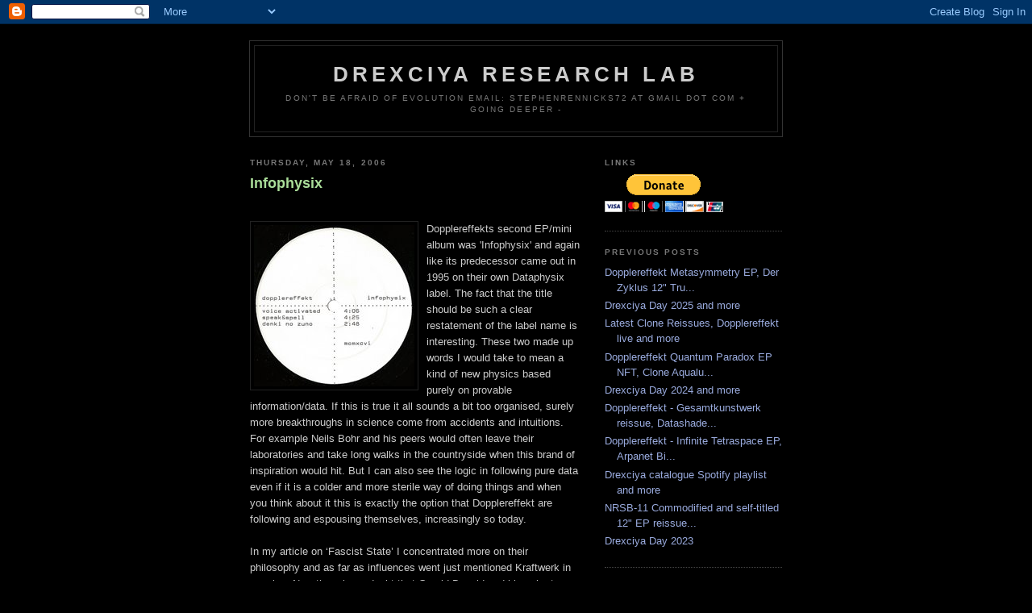

--- FILE ---
content_type: text/html; charset=UTF-8
request_url: https://drexciyaresearchlab.blogspot.com/2006/05/
body_size: 10365
content:
<!DOCTYPE html PUBLIC "-//W3C//DTD XHTML 1.0 Strict//EN" "http://www.w3.org/TR/xhtml1/DTD/xhtml1-strict.dtd">

<html xmlns="http://www.w3.org/1999/xhtml" xml:lang="en" lang="en" dir="ltr">
<head>
  <title>Drexciya Research Lab: May 2006</title>

  <script type="text/javascript">(function() { (function(){function b(g){this.t={};this.tick=function(h,m,f){var n=f!=void 0?f:(new Date).getTime();this.t[h]=[n,m];if(f==void 0)try{window.console.timeStamp("CSI/"+h)}catch(q){}};this.getStartTickTime=function(){return this.t.start[0]};this.tick("start",null,g)}var a;if(window.performance)var e=(a=window.performance.timing)&&a.responseStart;var p=e>0?new b(e):new b;window.jstiming={Timer:b,load:p};if(a){var c=a.navigationStart;c>0&&e>=c&&(window.jstiming.srt=e-c)}if(a){var d=window.jstiming.load;
c>0&&e>=c&&(d.tick("_wtsrt",void 0,c),d.tick("wtsrt_","_wtsrt",e),d.tick("tbsd_","wtsrt_"))}try{a=null,window.chrome&&window.chrome.csi&&(a=Math.floor(window.chrome.csi().pageT),d&&c>0&&(d.tick("_tbnd",void 0,window.chrome.csi().startE),d.tick("tbnd_","_tbnd",c))),a==null&&window.gtbExternal&&(a=window.gtbExternal.pageT()),a==null&&window.external&&(a=window.external.pageT,d&&c>0&&(d.tick("_tbnd",void 0,window.external.startE),d.tick("tbnd_","_tbnd",c))),a&&(window.jstiming.pt=a)}catch(g){}})();window.tickAboveFold=function(b){var a=0;if(b.offsetParent){do a+=b.offsetTop;while(b=b.offsetParent)}b=a;b<=750&&window.jstiming.load.tick("aft")};var k=!1;function l(){k||(k=!0,window.jstiming.load.tick("firstScrollTime"))}window.addEventListener?window.addEventListener("scroll",l,!1):window.attachEvent("onscroll",l);
 })();</script><script type="text/javascript">function a(){var b=window.location.href,c=b.split("?");switch(c.length){case 1:return b+"?m=1";case 2:return c[1].search("(^|&)m=")>=0?null:b+"&m=1";default:return null}}var d=navigator.userAgent;if(d.indexOf("Mobile")!=-1&&d.indexOf("WebKit")!=-1&&d.indexOf("iPad")==-1||d.indexOf("Opera Mini")!=-1||d.indexOf("IEMobile")!=-1){var e=a();e&&window.location.replace(e)};
</script><meta http-equiv="Content-Type" content="text/html; charset=UTF-8" />
<meta name="generator" content="Blogger" />
<link rel="icon" type="image/vnd.microsoft.icon" href="https://www.blogger.com/favicon.ico"/>
<link rel="alternate" type="application/atom+xml" title="Drexciya Research Lab - Atom" href="https://drexciyaresearchlab.blogspot.com/feeds/posts/default" />
<link rel="alternate" type="application/rss+xml" title="Drexciya Research Lab - RSS" href="https://drexciyaresearchlab.blogspot.com/feeds/posts/default?alt=rss" />
<link rel="service.post" type="application/atom+xml" title="Drexciya Research Lab - Atom" href="https://www.blogger.com/feeds/12593207/posts/default" />
<link rel="stylesheet" type="text/css" href="https://www.blogger.com/static/v1/v-css/1601750677-blog_controls.css"/>
<link rel="stylesheet" type="text/css" href="https://www.blogger.com/dyn-css/authorization.css?targetBlogID=12593207&zx=45fd8d79-c39c-45b2-a7b1-62b0f9c44029"/>


  <style type="text/css">
/*
-----------------------------------------------
Blogger Template Style
Name:     Minima Black
Designer: Douglas Bowman
URL:      www.stopdesign.com
Date:     26 Feb 2004
----------------------------------------------- */


body {
  background:#000;
  margin:0;
  padding:40px 20px;
  font:x-small "Trebuchet MS",Trebuchet,Verdana,Sans-Serif;
  text-align:center;
  color:#ccc;
  font-size/* */:/**/small;
  font-size: /**/small;
  }
a:link {
  color:#9ad;
  text-decoration:none;
  }
a:visited {
  color:#a7a;
  text-decoration:none;
  }
a:hover {
  color:#ad9;
  text-decoration:underline;
  }
a img {
  border-width:0;
  }


/* Header
----------------------------------------------- */
@media all {
  #header {
    width:660px;
    margin:0 auto 10px;
    border:1px solid #333;
    }
  }
@media handheld {
  #header {
    width:90%;
    }
  }
#blog-title {
  margin:5px 5px 0;
  padding:20px 20px .25em;
  border:1px solid #222;
  border-width:1px 1px 0;
  font-size:200%;
  line-height:1.2em;
  color:#ccc;
  text-transform:uppercase;
  letter-spacing:.2em;
  }
#blog-title a {
  color:#ccc;
  text-decoration:none;
  }
#blog-title a:hover {
  color:#ad9;
  }
#description {
  margin:0 5px 5px;
  padding:0 20px 20px;
  border:1px solid #222;
  border-width:0 1px 1px;
  font:78%/1.4em "Trebuchet MS",Trebuchet,Arial,Verdana,Sans-serif;
  text-transform:uppercase;
  letter-spacing:.2em;
  color:#777;
  }


/* Content
----------------------------------------------- */
@media all {
  #content {
    width:660px;
    margin:0 auto;
    padding:0;
    text-align:left;
    }
  #main {
    width:410px;
    float:left;
    }
  #sidebar {
    width:220px;
    float:right;
    }
  }
@media handheld {
  #content {
    width:90%;
    }
  #main {
    width:100%;
    float:none;
    }
  #sidebar {
    width:100%;
    float:none;
    }
  }

/* Headings
----------------------------------------------- */
h2 {
  margin:1.5em 0 .75em;
  font:bold 78%/1.4em "Trebuchet MS",Trebuchet,Arial,Verdana,Sans-serif;
  text-transform:uppercase;
  letter-spacing:.2em;
  color:#777;
  }


/* Posts
----------------------------------------------- */
@media all {
  .date-header {
    margin:1.5em 0 .5em;
    }
  .post {
    margin:.5em 0 1.5em;
    border-bottom:1px dotted #444;
    padding-bottom:1.5em;
    }
  }
@media handheld {
  .date-header {
    padding:0 1.5em 0 1.5em;
    }
  .post {
    padding:0 1.5em 0 1.5em;
    }
  }
.post-title {
  margin:.25em 0 0;
  padding:0 0 4px;
  font-size:140%;
  line-height:1.4em;
  color:#ad9;
  }
.post-title a {
  text-decoration:none;
  color:#ad9;
  }
.post-title a:hover {
  color:#fff;
  }
.post div {
  margin:0 0 .75em;
  line-height:1.6em;
  }
p.post-footer {
  margin:-.25em 0 0;
  color:#333;
  }
.post-footer em, .comment-link {
  font:78%/1.4em "Trebuchet MS",Trebuchet,Arial,Verdana,Sans-serif;
  text-transform:uppercase;
  letter-spacing:.1em;
  }
.post-footer em {
  font-style:normal;
  color:#777;
  margin-right:.6em;
  }
.comment-link {
  margin-left:.6em;
  }
.post img {
  padding:4px;
  border:1px solid #222;
  }
.post blockquote {
  margin:1em 20px;
  }
.post blockquote p {
  margin:.75em 0;
  }


/* Comments
----------------------------------------------- */
#comments h4 {
  margin:1em 0;
  font:bold 78%/1.6em "Trebuchet MS",Trebuchet,Arial,Verdana,Sans-serif;
  text-transform:uppercase;
  letter-spacing:.2em;
  color:#999;
  }
#comments h4 strong {
  font-size:130%;
  }
#comments-block {
  margin:1em 0 1.5em;
  line-height:1.6em;
  }
#comments-block dt {
  margin:.5em 0;
  }
#comments-block dd {
  margin:.25em 0 0;
  }
#comments-block dd.comment-timestamp {
  margin:-.25em 0 2em;
  font:78%/1.4em "Trebuchet MS",Trebuchet,Arial,Verdana,Sans-serif;
  text-transform:uppercase;
  letter-spacing:.1em;
  }
#comments-block dd p {
  margin:0 0 .75em;
  }
.deleted-comment {
  font-style:italic;
  color:gray;
  }
.paging-control-container {
  float: right;
  margin: 0px 6px 0px 0px;
  font-size: 80%;
}
.unneeded-paging-control {
  visibility: hidden;
}


/* Sidebar Content
----------------------------------------------- */
#sidebar ul {
  margin:0 0 1.5em;
  padding:0 0 1.5em;
  border-bottom:1px dotted #444;
  list-style:none;
  }
#sidebar li {
  margin:0;
  padding:0 0 .25em 15px;
  text-indent:-15px;
  line-height:1.5em;
  }
#sidebar p {
  color:#999;
  line-height:1.5em;
  }


/* Profile
----------------------------------------------- */
#profile-container {
  margin:0 0 1.5em;
  border-bottom:1px dotted #444;
  padding-bottom:1.5em;
  }
.profile-datablock {
  margin:.5em 0 .5em;
  }
.profile-img {
  display:inline;
  }
.profile-img img {
  float:left;
  padding:4px;
  border:1px solid #222;
  margin:0 8px 3px 0;
  }
.profile-data {
  margin:0;
  font:bold 78%/1.6em "Trebuchet MS",Trebuchet,Arial,Verdana,Sans-serif;
  text-transform:uppercase;
  letter-spacing:.1em;
  }
.profile-data strong {
  display:none;
  }
.profile-textblock {
  margin:0 0 .5em;
  }
.profile-link {
  margin:0;
  font:78%/1.4em "Trebuchet MS",Trebuchet,Arial,Verdana,Sans-serif;
  text-transform:uppercase;
  letter-spacing:.1em;
  }


/* Footer
----------------------------------------------- */
#footer {
  width:660px;
  clear:both;
  margin:0 auto;
  }
#footer hr {
  display:none;
  }
#footer p {
  margin:0;
  padding-top:15px;
  font:78%/1.6em "Trebuchet MS",Trebuchet,Verdana,Sans-serif;
  text-transform:uppercase;
  letter-spacing:.1em;
  }


/* Feeds
----------------------------------------------- */
#blogfeeds {
  }
#postfeeds {
  }
  </style>

<meta name='google-adsense-platform-account' content='ca-host-pub-1556223355139109'/>
<meta name='google-adsense-platform-domain' content='blogspot.com'/>
<!-- --><style type="text/css">@import url(//www.blogger.com/static/v1/v-css/navbar/3334278262-classic.css);
div.b-mobile {display:none;}
</style>

</head>

<body><script type="text/javascript">
    function setAttributeOnload(object, attribute, val) {
      if(window.addEventListener) {
        window.addEventListener('load',
          function(){ object[attribute] = val; }, false);
      } else {
        window.attachEvent('onload', function(){ object[attribute] = val; });
      }
    }
  </script>
<div id="navbar-iframe-container"></div>
<script type="text/javascript" src="https://apis.google.com/js/platform.js"></script>
<script type="text/javascript">
      gapi.load("gapi.iframes:gapi.iframes.style.bubble", function() {
        if (gapi.iframes && gapi.iframes.getContext) {
          gapi.iframes.getContext().openChild({
              url: 'https://www.blogger.com/navbar/12593207?origin\x3dhttps://drexciyaresearchlab.blogspot.com',
              where: document.getElementById("navbar-iframe-container"),
              id: "navbar-iframe"
          });
        }
      });
    </script>

<div id="header">

  <h1 id="blog-title">
    
	Drexciya Research Lab
	
  </h1>
  <p id="description">DON'T BE AFRAID OF EVOLUTION                                                     email: stephenrennicks72 at gmail dot com                                                   + GOING DEEPER -</p>

</div>

<!-- Begin #content -->
<div id="content">


<!-- Begin #main -->
<div id="main"><div id="main2">



    
  <h2 class="date-header">Thursday, May 18, 2006</h2>
  

  
     
  <!-- Begin .post -->
  <div class="post"><a name="114797437439959564"></a>
         
    <h3 class="post-title">
	 
	 Infophysix
	 
    </h3>
    

	         <div class="post-body">
	<div>
      <div style="clear:both;"></div><a href="//photos1.blogger.com/blogger/5778/113/1600/R-r_23278-002.jpg"></a><br /><a href="//photos1.blogger.com/blogger/5778/113/1600/R-23278-1128773388.jpg"><img style="FLOAT: left; MARGIN: 0px 10px 10px 0px; CURSOR: hand" alt="" src="//photos1.blogger.com/blogger/5778/113/200/R-23278-1128773388.jpg" border="0"></a>Dopplereffekts second EP/mini album was 'Infophysix' and again like its predecessor came out in 1995 on their own Dataphysix label. The fact that the title should be such a clear restatement of the label name is interesting. These two made up words I would take to mean a kind of new physics based purely on provable information/data. If this is true it all sounds a bit too organised, surely more breakthroughs in science come from accidents and intuitions. For example Neils Bohr and his peers would often leave their laboratories and take long walks in the countryside when this brand of inspiration would hit. But I can also see the logic in following pure data even if it is a colder and more sterile way of doing things and when you think about it this is exactly the option that Dopplereffekt are following and espousing themselves, increasingly so today.<br /><br />In my article on ‘Fascist State’ I concentrated more on their philosophy and as far as influences went just mentioned Kraftwerk in passing. Now there is no doubt that Gerald Donald and his cohorts here have a thing for that massively influential Dusseldorf group but there is another act that should be considered as a possible influence as well. Yellow Magic Orchestra are often described in classically lazy hackneyed journalise as the Japanese Kraftwerk and in a sense this is perfectly true in that they were each others peers at the time and but only YMO managed to fuse their own countries ethnic music with their own contemporary sound. They were also very ahead of their time. To someone like Donald this must have sounded like something right up his alley and if you get to hear their music I think you’ll agree that its rough, song based production bears something of a resemblance to 1995 era Dopplereffekt. Donald would of course go on to express his fascination with Japanese technology on his Japanese Telecom project, which has even more of a YMO influence, in 1998 but even by this point he had shown signs of an interest in Japanese culture when it was more than likely he who referenced the Japanese film ‘Nauticaa’ during his Flexitone grouping with Brendan M Gillen. Personally I find Dopplereffekt music unique enough and certainly more than the sum of its influences but like everything it must take its place in history. If you think about it the biggest influence on electronic music is really by the innovators of electronic instruments and software and it is within this sphere that history truly dictates where music belongs. Basically, there was never going to be a band that sounded exactly like Dopplereffekt in the 1970’s.<br /><br />I would say there is a good chance that all of the material on this and ‘Fascist State’ could well have been recorded around the same time and just compiled onto two different releases. There is a sameness to the overall production and vibe, plus they both would have come out within months of each other. But who knows? The personnel details are different here in that William Scott’s contribution is now downgraded to that of liaison, of course by the ’Gesamkunswerk’ comp he would not be mentioned at all! Donald again uses his Rudolf Klorzeiger alias and Kim Karli is also listed. The artwork pushes the scientific aspect of recording I guess you could say, there's a sort of schematic for an ENIAC device. This is a reference to the very first computer system, the Electronic Numerical Integrator and Computer which was built in 1942 by the U.S. army for the purpose of calculating ballistic firing tables. With this in mind it shouldn’t be so hard to understand why Donald is so accepting of the negatives as well as the positives of the computer age.<br /><a href="//photos1.blogger.com/blogger/5778/113/1600/R-r_23278-002.0.jpg"><img style="FLOAT: left; MARGIN: 0px 10px 10px 0px; CURSOR: hand" alt="" src="//photos1.blogger.com/blogger/5778/113/200/R-r_23278-002.0.jpg" border="0"></a>There’s also a black and white snap of a seated Donald with Kim in a more subservient position to him on the floor. Donald sports a blankly serious expression while Kim goes for a to the side preoccupied look. Both are wearing white shirts with black ties and trousers. Kim might even be wearing black gloves too. Of course this is significant in that the mask of their identities is being removed but if there were not to be any interviews I guess this photo is calculated to make us even more intrigued. Although you would have to wonder who was at the end of the line if you used the phone or fax numbers which are included as well. I once spoke with Dan Bell who explained that his label Accelerate actually manufactured the Dataphysix stuff and I presume distributed it as well so maybe the numbers would be for their office.<br /><br />Musically we have seven tracks beginning with ‘Voice Activated’. Their usual sparse production greets us along with the core sample, ‘That is incorrect, try again’. I presume this is the actual voice from the famous children’s educational toy ‘Speak and Spell‘. If it is I think this early computerised toy was used most famously in the film E.T., so I’m guessing that makes it an early 80’s invention, here reclaimed by Dopplereffekt as a classic future retro artefact. There is also a certain looseness in the production too, the pause at the 1min 40sec mark is evidence of this. ‘Speak & Spell’ is built around a disjointed vocal sample and even features the ‘That is incorrect’ sample last heard on the preceding track. It’s also full of weird random laser gun and retro computer sounds as well. This track also has a point where the sound drops out completely, another sign of their confidence in their production. ‘Denki No Zumo’ sounds the most Kraftwerky of the lot, it also has a sample that uses what could be a close game-based cousin to ‘Speak &amp; Spell’. “Here is your score, six correct, four wrong”, “That is in-correct”, “That is correct”, “I win”, “You win” run the samples. These are probably the only things the game said but they all get a hearing here. ‘Die Radiometre’ or simply ‘Radiometer’ when it appeared on the ‘Gesamtkunstwerk’ compilation turns out to be a sturdy instrumental with some nice sounds and throughout but with nothing remarkable about it. ‘Pornoactress’ is probably the best known Dopplereffekt track, a duet of sorts between Donald and Kim. His line, “Watching you on the screen’ hers, “I want to be a porno star’. The pause she uses between this delivery is everything and somehow contains the essence of what separates them from their imitators. Hard to believe this slice of perfection is just under 2 and a half minutes long! But in saying all that I would have to plumb for ‘Infophysix’ as my favourite track here. A computerised female voice asks us to “Enter you four digit code” which is answered by a male voice saying what sounds like “Information”. This track to me sounds the most interesting and modern production out of everything here. You can hear Donald’s future for the next few years in it, very 2002 era Arpanet and like a lot of his late 90’s remix work. The tempo is quite jaunty, so many expert touches, great bass line, weirdly stretched synthesised guitar, basically the template is complete. The last few stripped down seconds contain another essential part of their essence as well.<br />‘Pornovision’ or ‘Pornoviewer’ as it was re-titled on the compilation has Kim doing a solo vocal which turns out to be just the one line, “I love to watch, pornographic movies.” Again notice the nicely judged delivery, the pause is all. It has to be said over her three featured songs with Dopplereffekt she manages to nail them all. I don’t know if there is any other female vocalist that could claim to have done so little so effectively. It’s hard to believe then that on the Video Mix of her other finest 3 minutes, ‘Scientist’, her vocal is actually cut! A busy production all round with a somewhat sudden end and time-wise another short one to finish out the release but who needs length when the quality is this good?<br /><br />I would say that conceptually the release is very much about play with side one being of the more innocent variety and side two exploring the link between technology and sex. This does tie in with the theme of accepting the good and bad aspects of technology, of which I believe Donald sees neither. More information and data is all, consequences are secondary to progress. Even though my analysis of Dopplereffekt sounds a bit dry and serious at the end of the day there is a lot of unmistakable humour running throughout their music of this era.<br /><br />The next article will tie up the loose ends of the Sterilisation and Scientist releases as well as the final word on the ‘Gesamtkunstwerk’ comp.<div style="clear:both; padding-bottom:0.25em"></div>
    </div>
    </div>
    
    <p class="post-footer">
      <em>posted by Stephen at 
    <a class="post-footer-link" href="http://drexciyaresearchlab.blogspot.com/2006/05/infophysix.html" title="permanent link"> 6:38 PM </a></em>
      

         <a class="comment-link" href="https://www.blogger.com/comment/fullpage/post/12593207/114797437439959564"location.href=https://www.blogger.com/comment/fullpage/post/12593207/114797437439959564;><span style="text-transform:lowercase">3 Comments</span></a>
      
  <span class="item-action"><a href="https://www.blogger.com/email-post/12593207/114797437439959564" title="Email Post"><img class="icon-action" alt="" src="https://resources.blogblog.com/img/icon18_email.gif" height="13" width="18"/></a></span>
    </p>
  
  </div>
  <!-- End .post -->
  
  
  
  <!-- Begin #comments -->
 

  <!-- End #comments -->


</div></div>
<!-- End #main -->







<!-- Begin #sidebar -->
<div id="sidebar"><div id="sidebar2">
  
  
  <!-- Begin #profile-container -->

   
   
  <!-- End #profile -->
    
        
  <h2 class="sidebar-title">Links</h2>
    <ul>
      <form action="https://www.paypal.com/cgi-bin/webscr" method="post" target="_top">
<input type="hidden" name="cmd" value="_s-xclick" />
<input type="hidden" name="hosted_button_id" value="KKV4WW5N3QDP4" />
<input type="image" src="https://www.paypalobjects.com/en_US/i/btn/btn_donateCC_LG.gif" border="0" name="submit" title="PayPal - The safer, easier way to pay online!" alt="Donate with PayPal button" />
<img alt="" border="0" src="https://www.paypal.com/en_IE/i/scr/pixel.gif" width="1" height="1" />
</form>
    	
  </ul>
  

  
  <h2 class="sidebar-title">Previous Posts</h2>
    <ul id="recently">
    
        <li><a href="http://drexciyaresearchlab.blogspot.com/2025/11/dopplerffekt-metasymmetry-ep-der-zyklus.html">Dopplereffekt Metasymmetry EP,  Der Zyklus 12&quot; Tru...</a></li>
     
        <li><a href="http://drexciyaresearchlab.blogspot.com/2025/07/drexciya-day-2025-and-more.html">Drexciya Day 2025 and more</a></li>
     
        <li><a href="http://drexciyaresearchlab.blogspot.com/2025/04/latest-clone-reissues-dopplereffekt.html">Latest Clone Reissues, Dopplereffekt live and more</a></li>
     
        <li><a href="http://drexciyaresearchlab.blogspot.com/2024/12/dopplereffekt-quantum-paradox-ep-nft.html">Dopplereffekt Quantum Paradox EP NFT, Clone Aqualu...</a></li>
     
        <li><a href="http://drexciyaresearchlab.blogspot.com/2024/08/drexciya-day-2024-and-more.html">Drexciya Day 2024 and more</a></li>
     
        <li><a href="http://drexciyaresearchlab.blogspot.com/2024/05/dopplereffekt-gesamtkunstwerk-reissue.html">Dopplereffekt - Gesamtkunstwerk reissue, Datashade...</a></li>
     
        <li><a href="http://drexciyaresearchlab.blogspot.com/2024/02/dopplereffekt-infinite-tetraspace-ep.html">Dopplereffekt - Infinite Tetraspace EP, Arpanet Bi...</a></li>
     
        <li><a href="http://drexciyaresearchlab.blogspot.com/2023/12/drexciya-catalogue-spotify-playlist-and.html">Drexciya catalogue Spotify playlist and more</a></li>
     
        <li><a href="http://drexciyaresearchlab.blogspot.com/2023/10/nrsb-11-commodified-and-self-titled-12.html">NRSB-11 Commodified and self-titled 12&quot; EP reissue...</a></li>
     
        <li><a href="http://drexciyaresearchlab.blogspot.com/2023/07/drexciya-day-2023.html">Drexciya Day 2023</a></li>
     
  </ul>
    

  <h2 class="sidebar-title">Archives</h2>
    <ul class="archive-list">
   	  
    	<li><a href="http://drexciyaresearchlab.blogspot.com/2005/05/">May 2005</a></li>
	  
    	<li><a href="http://drexciyaresearchlab.blogspot.com/2005/06/">June 2005</a></li>
	  
    	<li><a href="http://drexciyaresearchlab.blogspot.com/2005/07/">July 2005</a></li>
	  
    	<li><a href="http://drexciyaresearchlab.blogspot.com/2005/08/">August 2005</a></li>
	  
    	<li><a href="http://drexciyaresearchlab.blogspot.com/2005/09/">September 2005</a></li>
	  
    	<li><a href="http://drexciyaresearchlab.blogspot.com/2005/10/">October 2005</a></li>
	  
    	<li><a href="http://drexciyaresearchlab.blogspot.com/2005/11/">November 2005</a></li>
	  
    	<li><a href="http://drexciyaresearchlab.blogspot.com/2005/12/">December 2005</a></li>
	  
    	<li><a href="http://drexciyaresearchlab.blogspot.com/2006/01/">January 2006</a></li>
	  
    	<li><a href="http://drexciyaresearchlab.blogspot.com/2006/02/">February 2006</a></li>
	  
    	<li><a href="http://drexciyaresearchlab.blogspot.com/2006/03/">March 2006</a></li>
	  
    	<li><a href="http://drexciyaresearchlab.blogspot.com/2006/04/">April 2006</a></li>
	  
    	<li><a href="http://drexciyaresearchlab.blogspot.com/2006/05/">May 2006</a></li>
	  
    	<li><a href="http://drexciyaresearchlab.blogspot.com/2006/06/">June 2006</a></li>
	  
    	<li><a href="http://drexciyaresearchlab.blogspot.com/2006/07/">July 2006</a></li>
	  
    	<li><a href="http://drexciyaresearchlab.blogspot.com/2006/08/">August 2006</a></li>
	  
    	<li><a href="http://drexciyaresearchlab.blogspot.com/2006/09/">September 2006</a></li>
	  
    	<li><a href="http://drexciyaresearchlab.blogspot.com/2006/10/">October 2006</a></li>
	  
    	<li><a href="http://drexciyaresearchlab.blogspot.com/2006/11/">November 2006</a></li>
	  
    	<li><a href="http://drexciyaresearchlab.blogspot.com/2006/12/">December 2006</a></li>
	  
    	<li><a href="http://drexciyaresearchlab.blogspot.com/2007/01/">January 2007</a></li>
	  
    	<li><a href="http://drexciyaresearchlab.blogspot.com/2007/02/">February 2007</a></li>
	  
    	<li><a href="http://drexciyaresearchlab.blogspot.com/2007/04/">April 2007</a></li>
	  
    	<li><a href="http://drexciyaresearchlab.blogspot.com/2007/05/">May 2007</a></li>
	  
    	<li><a href="http://drexciyaresearchlab.blogspot.com/2007/06/">June 2007</a></li>
	  
    	<li><a href="http://drexciyaresearchlab.blogspot.com/2007/07/">July 2007</a></li>
	  
    	<li><a href="http://drexciyaresearchlab.blogspot.com/2007/08/">August 2007</a></li>
	  
    	<li><a href="http://drexciyaresearchlab.blogspot.com/2007/09/">September 2007</a></li>
	  
    	<li><a href="http://drexciyaresearchlab.blogspot.com/2007/10/">October 2007</a></li>
	  
    	<li><a href="http://drexciyaresearchlab.blogspot.com/2007/11/">November 2007</a></li>
	  
    	<li><a href="http://drexciyaresearchlab.blogspot.com/2007/12/">December 2007</a></li>
	  
    	<li><a href="http://drexciyaresearchlab.blogspot.com/2008/01/">January 2008</a></li>
	  
    	<li><a href="http://drexciyaresearchlab.blogspot.com/2008/02/">February 2008</a></li>
	  
    	<li><a href="http://drexciyaresearchlab.blogspot.com/2008/03/">March 2008</a></li>
	  
    	<li><a href="http://drexciyaresearchlab.blogspot.com/2008/04/">April 2008</a></li>
	  
    	<li><a href="http://drexciyaresearchlab.blogspot.com/2008/05/">May 2008</a></li>
	  
    	<li><a href="http://drexciyaresearchlab.blogspot.com/2008/06/">June 2008</a></li>
	  
    	<li><a href="http://drexciyaresearchlab.blogspot.com/2008/07/">July 2008</a></li>
	  
    	<li><a href="http://drexciyaresearchlab.blogspot.com/2008/08/">August 2008</a></li>
	  
    	<li><a href="http://drexciyaresearchlab.blogspot.com/2008/09/">September 2008</a></li>
	  
    	<li><a href="http://drexciyaresearchlab.blogspot.com/2008/10/">October 2008</a></li>
	  
    	<li><a href="http://drexciyaresearchlab.blogspot.com/2008/11/">November 2008</a></li>
	  
    	<li><a href="http://drexciyaresearchlab.blogspot.com/2008/12/">December 2008</a></li>
	  
    	<li><a href="http://drexciyaresearchlab.blogspot.com/2009/01/">January 2009</a></li>
	  
    	<li><a href="http://drexciyaresearchlab.blogspot.com/2009/02/">February 2009</a></li>
	  
    	<li><a href="http://drexciyaresearchlab.blogspot.com/2009/03/">March 2009</a></li>
	  
    	<li><a href="http://drexciyaresearchlab.blogspot.com/2009/04/">April 2009</a></li>
	  
    	<li><a href="http://drexciyaresearchlab.blogspot.com/2009/05/">May 2009</a></li>
	  
    	<li><a href="http://drexciyaresearchlab.blogspot.com/2009/06/">June 2009</a></li>
	  
    	<li><a href="http://drexciyaresearchlab.blogspot.com/2009/07/">July 2009</a></li>
	  
    	<li><a href="http://drexciyaresearchlab.blogspot.com/2009/08/">August 2009</a></li>
	  
    	<li><a href="http://drexciyaresearchlab.blogspot.com/2009/09/">September 2009</a></li>
	  
    	<li><a href="http://drexciyaresearchlab.blogspot.com/2009/10/">October 2009</a></li>
	  
    	<li><a href="http://drexciyaresearchlab.blogspot.com/2009/11/">November 2009</a></li>
	  
    	<li><a href="http://drexciyaresearchlab.blogspot.com/2009/12/">December 2009</a></li>
	  
    	<li><a href="http://drexciyaresearchlab.blogspot.com/2010/01/">January 2010</a></li>
	  
    	<li><a href="http://drexciyaresearchlab.blogspot.com/2010/02/">February 2010</a></li>
	  
    	<li><a href="http://drexciyaresearchlab.blogspot.com/2010/03/">March 2010</a></li>
	  
    	<li><a href="http://drexciyaresearchlab.blogspot.com/2010/04/">April 2010</a></li>
	  
    	<li><a href="http://drexciyaresearchlab.blogspot.com/2010/05/">May 2010</a></li>
	  
    	<li><a href="http://drexciyaresearchlab.blogspot.com/2010/06/">June 2010</a></li>
	  
    	<li><a href="http://drexciyaresearchlab.blogspot.com/2010/07/">July 2010</a></li>
	  
    	<li><a href="http://drexciyaresearchlab.blogspot.com/2010/08/">August 2010</a></li>
	  
    	<li><a href="http://drexciyaresearchlab.blogspot.com/2010/09/">September 2010</a></li>
	  
    	<li><a href="http://drexciyaresearchlab.blogspot.com/2010/10/">October 2010</a></li>
	  
    	<li><a href="http://drexciyaresearchlab.blogspot.com/2010/11/">November 2010</a></li>
	  
    	<li><a href="http://drexciyaresearchlab.blogspot.com/2010/12/">December 2010</a></li>
	  
    	<li><a href="http://drexciyaresearchlab.blogspot.com/2011/01/">January 2011</a></li>
	  
    	<li><a href="http://drexciyaresearchlab.blogspot.com/2011/02/">February 2011</a></li>
	  
    	<li><a href="http://drexciyaresearchlab.blogspot.com/2011/03/">March 2011</a></li>
	  
    	<li><a href="http://drexciyaresearchlab.blogspot.com/2011/04/">April 2011</a></li>
	  
    	<li><a href="http://drexciyaresearchlab.blogspot.com/2011/05/">May 2011</a></li>
	  
    	<li><a href="http://drexciyaresearchlab.blogspot.com/2011/06/">June 2011</a></li>
	  
    	<li><a href="http://drexciyaresearchlab.blogspot.com/2011/07/">July 2011</a></li>
	  
    	<li><a href="http://drexciyaresearchlab.blogspot.com/2011/08/">August 2011</a></li>
	  
    	<li><a href="http://drexciyaresearchlab.blogspot.com/2011/09/">September 2011</a></li>
	  
    	<li><a href="http://drexciyaresearchlab.blogspot.com/2011/10/">October 2011</a></li>
	  
    	<li><a href="http://drexciyaresearchlab.blogspot.com/2011/11/">November 2011</a></li>
	  
    	<li><a href="http://drexciyaresearchlab.blogspot.com/2011/12/">December 2011</a></li>
	  
    	<li><a href="http://drexciyaresearchlab.blogspot.com/2012/01/">January 2012</a></li>
	  
    	<li><a href="http://drexciyaresearchlab.blogspot.com/2012/02/">February 2012</a></li>
	  
    	<li><a href="http://drexciyaresearchlab.blogspot.com/2012/03/">March 2012</a></li>
	  
    	<li><a href="http://drexciyaresearchlab.blogspot.com/2012/04/">April 2012</a></li>
	  
    	<li><a href="http://drexciyaresearchlab.blogspot.com/2012/05/">May 2012</a></li>
	  
    	<li><a href="http://drexciyaresearchlab.blogspot.com/2012/06/">June 2012</a></li>
	  
    	<li><a href="http://drexciyaresearchlab.blogspot.com/2012/07/">July 2012</a></li>
	  
    	<li><a href="http://drexciyaresearchlab.blogspot.com/2012/08/">August 2012</a></li>
	  
    	<li><a href="http://drexciyaresearchlab.blogspot.com/2012/09/">September 2012</a></li>
	  
    	<li><a href="http://drexciyaresearchlab.blogspot.com/2012/11/">November 2012</a></li>
	  
    	<li><a href="http://drexciyaresearchlab.blogspot.com/2013/01/">January 2013</a></li>
	  
    	<li><a href="http://drexciyaresearchlab.blogspot.com/2013/02/">February 2013</a></li>
	  
    	<li><a href="http://drexciyaresearchlab.blogspot.com/2013/03/">March 2013</a></li>
	  
    	<li><a href="http://drexciyaresearchlab.blogspot.com/2013/05/">May 2013</a></li>
	  
    	<li><a href="http://drexciyaresearchlab.blogspot.com/2013/06/">June 2013</a></li>
	  
    	<li><a href="http://drexciyaresearchlab.blogspot.com/2013/07/">July 2013</a></li>
	  
    	<li><a href="http://drexciyaresearchlab.blogspot.com/2013/09/">September 2013</a></li>
	  
    	<li><a href="http://drexciyaresearchlab.blogspot.com/2013/10/">October 2013</a></li>
	  
    	<li><a href="http://drexciyaresearchlab.blogspot.com/2013/11/">November 2013</a></li>
	  
    	<li><a href="http://drexciyaresearchlab.blogspot.com/2013/12/">December 2013</a></li>
	  
    	<li><a href="http://drexciyaresearchlab.blogspot.com/2014/01/">January 2014</a></li>
	  
    	<li><a href="http://drexciyaresearchlab.blogspot.com/2014/02/">February 2014</a></li>
	  
    	<li><a href="http://drexciyaresearchlab.blogspot.com/2014/03/">March 2014</a></li>
	  
    	<li><a href="http://drexciyaresearchlab.blogspot.com/2014/04/">April 2014</a></li>
	  
    	<li><a href="http://drexciyaresearchlab.blogspot.com/2014/05/">May 2014</a></li>
	  
    	<li><a href="http://drexciyaresearchlab.blogspot.com/2014/06/">June 2014</a></li>
	  
    	<li><a href="http://drexciyaresearchlab.blogspot.com/2014/07/">July 2014</a></li>
	  
    	<li><a href="http://drexciyaresearchlab.blogspot.com/2014/08/">August 2014</a></li>
	  
    	<li><a href="http://drexciyaresearchlab.blogspot.com/2014/09/">September 2014</a></li>
	  
    	<li><a href="http://drexciyaresearchlab.blogspot.com/2014/10/">October 2014</a></li>
	  
    	<li><a href="http://drexciyaresearchlab.blogspot.com/2014/11/">November 2014</a></li>
	  
    	<li><a href="http://drexciyaresearchlab.blogspot.com/2014/12/">December 2014</a></li>
	  
    	<li><a href="http://drexciyaresearchlab.blogspot.com/2015/01/">January 2015</a></li>
	  
    	<li><a href="http://drexciyaresearchlab.blogspot.com/2015/02/">February 2015</a></li>
	  
    	<li><a href="http://drexciyaresearchlab.blogspot.com/2015/03/">March 2015</a></li>
	  
    	<li><a href="http://drexciyaresearchlab.blogspot.com/2015/04/">April 2015</a></li>
	  
    	<li><a href="http://drexciyaresearchlab.blogspot.com/2015/05/">May 2015</a></li>
	  
    	<li><a href="http://drexciyaresearchlab.blogspot.com/2015/06/">June 2015</a></li>
	  
    	<li><a href="http://drexciyaresearchlab.blogspot.com/2015/07/">July 2015</a></li>
	  
    	<li><a href="http://drexciyaresearchlab.blogspot.com/2015/08/">August 2015</a></li>
	  
    	<li><a href="http://drexciyaresearchlab.blogspot.com/2015/09/">September 2015</a></li>
	  
    	<li><a href="http://drexciyaresearchlab.blogspot.com/2015/10/">October 2015</a></li>
	  
    	<li><a href="http://drexciyaresearchlab.blogspot.com/2015/11/">November 2015</a></li>
	  
    	<li><a href="http://drexciyaresearchlab.blogspot.com/2015/12/">December 2015</a></li>
	  
    	<li><a href="http://drexciyaresearchlab.blogspot.com/2016/01/">January 2016</a></li>
	  
    	<li><a href="http://drexciyaresearchlab.blogspot.com/2016/03/">March 2016</a></li>
	  
    	<li><a href="http://drexciyaresearchlab.blogspot.com/2016/04/">April 2016</a></li>
	  
    	<li><a href="http://drexciyaresearchlab.blogspot.com/2016/05/">May 2016</a></li>
	  
    	<li><a href="http://drexciyaresearchlab.blogspot.com/2016/06/">June 2016</a></li>
	  
    	<li><a href="http://drexciyaresearchlab.blogspot.com/2016/07/">July 2016</a></li>
	  
    	<li><a href="http://drexciyaresearchlab.blogspot.com/2016/08/">August 2016</a></li>
	  
    	<li><a href="http://drexciyaresearchlab.blogspot.com/2016/10/">October 2016</a></li>
	  
    	<li><a href="http://drexciyaresearchlab.blogspot.com/2016/11/">November 2016</a></li>
	  
    	<li><a href="http://drexciyaresearchlab.blogspot.com/2016/12/">December 2016</a></li>
	  
    	<li><a href="http://drexciyaresearchlab.blogspot.com/2017/01/">January 2017</a></li>
	  
    	<li><a href="http://drexciyaresearchlab.blogspot.com/2017/02/">February 2017</a></li>
	  
    	<li><a href="http://drexciyaresearchlab.blogspot.com/2017/03/">March 2017</a></li>
	  
    	<li><a href="http://drexciyaresearchlab.blogspot.com/2017/04/">April 2017</a></li>
	  
    	<li><a href="http://drexciyaresearchlab.blogspot.com/2017/05/">May 2017</a></li>
	  
    	<li><a href="http://drexciyaresearchlab.blogspot.com/2017/06/">June 2017</a></li>
	  
    	<li><a href="http://drexciyaresearchlab.blogspot.com/2017/07/">July 2017</a></li>
	  
    	<li><a href="http://drexciyaresearchlab.blogspot.com/2017/08/">August 2017</a></li>
	  
    	<li><a href="http://drexciyaresearchlab.blogspot.com/2017/09/">September 2017</a></li>
	  
    	<li><a href="http://drexciyaresearchlab.blogspot.com/2017/10/">October 2017</a></li>
	  
    	<li><a href="http://drexciyaresearchlab.blogspot.com/2017/11/">November 2017</a></li>
	  
    	<li><a href="http://drexciyaresearchlab.blogspot.com/2017/12/">December 2017</a></li>
	  
    	<li><a href="http://drexciyaresearchlab.blogspot.com/2018/02/">February 2018</a></li>
	  
    	<li><a href="http://drexciyaresearchlab.blogspot.com/2018/03/">March 2018</a></li>
	  
    	<li><a href="http://drexciyaresearchlab.blogspot.com/2018/05/">May 2018</a></li>
	  
    	<li><a href="http://drexciyaresearchlab.blogspot.com/2018/07/">July 2018</a></li>
	  
    	<li><a href="http://drexciyaresearchlab.blogspot.com/2018/08/">August 2018</a></li>
	  
    	<li><a href="http://drexciyaresearchlab.blogspot.com/2018/09/">September 2018</a></li>
	  
    	<li><a href="http://drexciyaresearchlab.blogspot.com/2018/10/">October 2018</a></li>
	  
    	<li><a href="http://drexciyaresearchlab.blogspot.com/2018/11/">November 2018</a></li>
	  
    	<li><a href="http://drexciyaresearchlab.blogspot.com/2018/12/">December 2018</a></li>
	  
    	<li><a href="http://drexciyaresearchlab.blogspot.com/2019/01/">January 2019</a></li>
	  
    	<li><a href="http://drexciyaresearchlab.blogspot.com/2019/04/">April 2019</a></li>
	  
    	<li><a href="http://drexciyaresearchlab.blogspot.com/2019/06/">June 2019</a></li>
	  
    	<li><a href="http://drexciyaresearchlab.blogspot.com/2019/07/">July 2019</a></li>
	  
    	<li><a href="http://drexciyaresearchlab.blogspot.com/2019/08/">August 2019</a></li>
	  
    	<li><a href="http://drexciyaresearchlab.blogspot.com/2019/10/">October 2019</a></li>
	  
    	<li><a href="http://drexciyaresearchlab.blogspot.com/2019/11/">November 2019</a></li>
	  
    	<li><a href="http://drexciyaresearchlab.blogspot.com/2020/01/">January 2020</a></li>
	  
    	<li><a href="http://drexciyaresearchlab.blogspot.com/2020/02/">February 2020</a></li>
	  
    	<li><a href="http://drexciyaresearchlab.blogspot.com/2020/04/">April 2020</a></li>
	  
    	<li><a href="http://drexciyaresearchlab.blogspot.com/2020/06/">June 2020</a></li>
	  
    	<li><a href="http://drexciyaresearchlab.blogspot.com/2020/08/">August 2020</a></li>
	  
    	<li><a href="http://drexciyaresearchlab.blogspot.com/2020/10/">October 2020</a></li>
	  
    	<li><a href="http://drexciyaresearchlab.blogspot.com/2020/11/">November 2020</a></li>
	  
    	<li><a href="http://drexciyaresearchlab.blogspot.com/2020/12/">December 2020</a></li>
	  
    	<li><a href="http://drexciyaresearchlab.blogspot.com/2021/02/">February 2021</a></li>
	  
    	<li><a href="http://drexciyaresearchlab.blogspot.com/2021/04/">April 2021</a></li>
	  
    	<li><a href="http://drexciyaresearchlab.blogspot.com/2021/05/">May 2021</a></li>
	  
    	<li><a href="http://drexciyaresearchlab.blogspot.com/2021/08/">August 2021</a></li>
	  
    	<li><a href="http://drexciyaresearchlab.blogspot.com/2021/10/">October 2021</a></li>
	  
    	<li><a href="http://drexciyaresearchlab.blogspot.com/2021/11/">November 2021</a></li>
	  
    	<li><a href="http://drexciyaresearchlab.blogspot.com/2022/01/">January 2022</a></li>
	  
    	<li><a href="http://drexciyaresearchlab.blogspot.com/2022/02/">February 2022</a></li>
	  
    	<li><a href="http://drexciyaresearchlab.blogspot.com/2022/03/">March 2022</a></li>
	  
    	<li><a href="http://drexciyaresearchlab.blogspot.com/2022/04/">April 2022</a></li>
	  
    	<li><a href="http://drexciyaresearchlab.blogspot.com/2022/06/">June 2022</a></li>
	  
    	<li><a href="http://drexciyaresearchlab.blogspot.com/2022/08/">August 2022</a></li>
	  
    	<li><a href="http://drexciyaresearchlab.blogspot.com/2022/09/">September 2022</a></li>
	  
    	<li><a href="http://drexciyaresearchlab.blogspot.com/2022/11/">November 2022</a></li>
	  
    	<li><a href="http://drexciyaresearchlab.blogspot.com/2023/01/">January 2023</a></li>
	  
    	<li><a href="http://drexciyaresearchlab.blogspot.com/2023/04/">April 2023</a></li>
	  
    	<li><a href="http://drexciyaresearchlab.blogspot.com/2023/05/">May 2023</a></li>
	  
    	<li><a href="http://drexciyaresearchlab.blogspot.com/2023/07/">July 2023</a></li>
	  
    	<li><a href="http://drexciyaresearchlab.blogspot.com/2023/10/">October 2023</a></li>
	  
    	<li><a href="http://drexciyaresearchlab.blogspot.com/2023/12/">December 2023</a></li>
	  
    	<li><a href="http://drexciyaresearchlab.blogspot.com/2024/02/">February 2024</a></li>
	  
    	<li><a href="http://drexciyaresearchlab.blogspot.com/2024/05/">May 2024</a></li>
	  
    	<li><a href="http://drexciyaresearchlab.blogspot.com/2024/08/">August 2024</a></li>
	  
    	<li><a href="http://drexciyaresearchlab.blogspot.com/2024/12/">December 2024</a></li>
	  
    	<li><a href="http://drexciyaresearchlab.blogspot.com/2025/04/">April 2025</a></li>
	  
    	<li><a href="http://drexciyaresearchlab.blogspot.com/2025/07/">July 2025</a></li>
	  
    	<li><a href="http://drexciyaresearchlab.blogspot.com/2025/11/">November 2025</a></li>
	  

  </ul>
  

      <p id="powered-by"><a href="//www.blogger.com"><img src="https://lh3.googleusercontent.com/blogger_img_proxy/AEn0k_sn49PjAnAmKQZbbkQDZKLyHmSefpSG7QTuANwQNnSmUC8ClbMWPFv0BO1Q0DlzeoK0M0EAP78KknlQrFUDjPsM15nsYIl4TQy-Ft-HyavM=s0-d" alt="Powered by Blogger"></a></p>
      <p id="blogfeeds">Subscribe to<br />Comments [<a target="_blank" href="https://drexciyaresearchlab.blogspot.com/feeds/posts/default" type="application/atom+xml">Atom</a>]</p>
  <h2 class="sidebar-title">Links</h2>
    <ul>



<li><a href="https://www.dopplereffekt.info/">Dopplereffekt Official</a></li>
<li><a href="https://dopplereffekt.bandcamp.com/">Dopplereffekt Bandcamp</a></li>
<li><a href="https://drexciyaresearchlab.blogspot.com/2005/05/drexciya-speaks.html">All of James Stinson's interviews</a></li>
<li><a href="https://drexciyaresearchlab.blogspot.com/2022/04/all-known-heinrich-mueller-interviews.html">All of Heinrich Mueller's interviews</a></li>
<li><a href="https://drexciyaresearchlab.blogspot.com/2014/06/heinrich-mueller-remixes-1996-2013.html">Heinrich Mueller's remodels</a></li>
<li><a href="https://drexciyaresearchlab.blogspot.com/2022/02/one-off-collaborations-featuring.html">Heinrich Mueller's one-off collaborations</a></li>
<li><a href="https://drexciyaresearchlab.blogspot.com/2018/10/discography-2018.html">DRL Discography</a></li>   
<li><a href="https://vitaaltar.tumblr.com/">Victoria Lukas/Vita Altar'</a></li>
<li><a href="//www.youtube.com/user/paradoxtwin">Paradox Twin YouTube</a></li>
<li><a href="//www.youtube.com/watch?v=C-LoZho4HC8">James Stinson YouTube Interview</a></li>
<li><a href="//www.youtube.com/watch?v=3DFTghK4oWA">Heinrich Mueller YouTube Interview</a></li>
<li><a href="http://web.archive.org/web/20071118130633/http://www.royaltech.net/ridedimensionalwaves/">Dimensional Waves</a></li>
<li><a href="https://www.facebook.com/drexciyaresearchlab">DRL Facebook Page</a></li>
<li><a href="http://soundcloud.com/victoria-lukas">Victoria Lukas SoundCloud</a></li>
<li><a href="http://www.stephenrennicks.wordpress.com">Stephen Rennicks</a></li>
    	
  </ul>
  <!--
  <p>This is a paragraph of text that could go in the sidebar.</p>
  -->
  


</div></div>
<!-- End #sidebar -->


</div>
<!-- End #content -->



<!-- Begin #footer -->
<div id="footer"><hr />
  <p><!--This is an optional footer. If you want text here, place it inside these tags, and remove this comment. -->&nbsp;</p>

</div>









<!-- End #footer -->



</body>
</html>